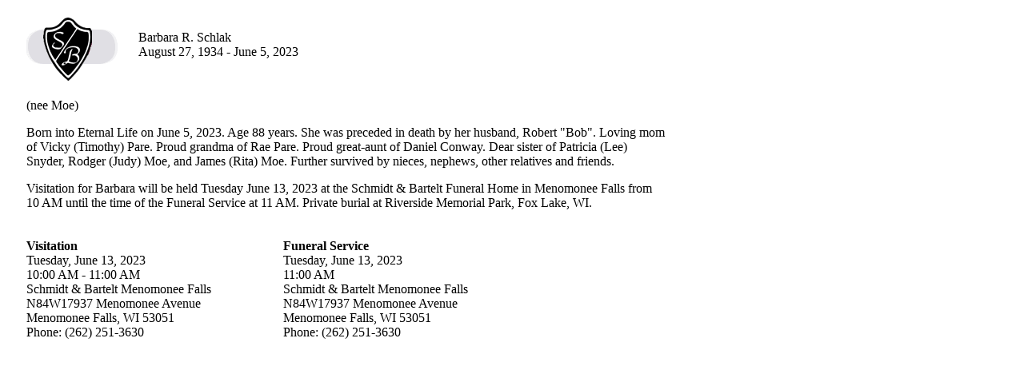

--- FILE ---
content_type: text/html; charset=utf-8
request_url: https://schmidtandbartelt.com/obituaries/obituary-print.aspx?id=17049
body_size: 2778
content:


<!DOCTYPE html PUBLIC "-//W3C//DTD XHTML 1.0 Transitional//EN" "http://www.w3.org/TR/xhtml1/DTD/xhtml1-transitional.dtd">

<html xmlns="http://www.w3.org/1999/xhtml" >
<head id="Head1"><title>
	Obituary Print
</title><link rel="stylesheet" href="/condolences.css" /></head>
<body>
    <form name="form1" method="post" action="obituary-print.aspx?id=17049" id="form1">
<div>
<input type="hidden" name="__VIEWSTATE" id="__VIEWSTATE" value="/[base64]" />
</div>

<div>

	<input type="hidden" name="__VIEWSTATEGENERATOR" id="__VIEWSTATEGENERATOR" value="59261175" />
</div>
        <div class="CondolenceContainer">
            <div class="CondolenceHeader">
                <div class="CondolenceLogo">
                    <table cellpadding="0" cellspacing="0">
                        <tr>
                            <td>
                                <img id="imgAdminHeadLeft" src="../images/admin_head_left.gif" alt="Admin Home" style="height:89px;width:90px;border-width:0px;" />
                            </td>
                            <td>
                                <img id="imgAdminHeadRight" src="../images/admin_head_right.gif" style="height:89px;width:25px;border-width:0px;" />
                            </td>
                        </tr>
                    </table>
                </div>
                <div class="CondolenceTitle">
                    <span id="lblCondolenceTitle">Barbara R. Schlak</span><br />
                    <span id="lblLifeSpan">August 27, 1934 - June 5, 2023</span>
                </div>
                <div class="Clear">
                </div>
            </div>
            <div>
                <span id="lblObitDetails"><p>(nee Moe)</p>
<p>Born into Eternal Life on June 5, 2023. Age 88 years. She was preceded in death by her husband, Robert "Bob". Loving mom of Vicky (Timothy) Pare. Proud grandma of Rae Pare. Proud great-aunt of Daniel Conway. Dear sister of Patricia (Lee) Snyder, Rodger (Judy) Moe, and James (Rita) Moe. Further survived by nieces, nephews, other relatives and friends.</p>
<p>Visitation for Barbara will be held Tuesday June 13, 2023 at the Schmidt &amp; Bartelt Funeral Home in Menomonee Falls from 10 AM until the time of the Funeral Service at 11 AM. Private burial at Riverside Memorial Park, Fox Lake, WI.</p></span>
            </div>
            <div class="resourceDetails">
              <span id="lblVisitationTitle" class="resourceHeader">Visitation</span>              
            <br />
                <p><span id="lblVisitationDate">Tuesday, June 13, 2023<br /></span></p>
                <p><span id="lblVisitationTime">10:00 AM - 11:00 AM<br /></span></p>
                <p><span id="lblVisitationLocationName">Schmidt & Bartelt Menomonee Falls</span></p>
                <p><span id="lblVisitationInfo">N84W17937 Menomonee Avenue<br />Menomonee Falls, WI 53051<br />Phone: (262) 251-3630</span></p>
            </div>
            <div class="resourceDetails">
                
                <br />
                <p><span id="lblVisitationDate2"></span></p>
                <p><span id="lblVisitationTime2"></span></p>
                <p><span id="lblVisitationLocationName2"></span></p>
                <p><span id="lblVisitationInfo2"></span></p>                      
            </div>
                  
            <div class="resourceDetails">
                <span id="lblServiceTitle" class="resourceHeader">Funeral Service</span><br>
                <p><span id="lblServiceDate">Tuesday, June 13, 2023<br /></span></p>
                <p><span id="lblServiceTime">11:00 AM<br /></span></p>
                <p><span id="lblServiceLocationName">Schmidt & Bartelt Menomonee Falls<br /></span></p>
                <p><span id="lblServiceInfo">N84W17937 Menomonee Avenue<br>Menomonee Falls, WI 53051<br />Phone: (262) 251-3630</span></p>                     
            </div>
                     
            <div class="resourceDetails">
                <br>
                <span id="lblServiceDate2"></span>
                <span id="lblServiceTime2"></span>
                <span id="lblServiceLocationName2"></span>
                <span id="lblServiceInfo2"></span>
            </div>

        </div>
    </form>
</body>
</html>

--- FILE ---
content_type: text/css
request_url: https://schmidtandbartelt.com/condolences.css
body_size: 254
content:
.CondolenceContainer{padding: 10px 0 0 25px; width:800px;}
.CondolenceHeader{}
.CondolenceLogo{float:left;}
.CondolenceTitle{float:left; padding: 20px 0 0 25px;}
.CondolenceList {} 
.Clear{clear:both;}
.resourceDetails{ float:left; margin-right:45px}
.CondolenceContainer .resourceDetails p{ padding:0; margin:0}
.resourceDetails{ margin-top:20px}
#lblVisitationTitle2, #lblVisitationTitle{ font-weight:bold; p}
#lblServiceTitle2, #lblServiceTitle{font-weight:bold; }
